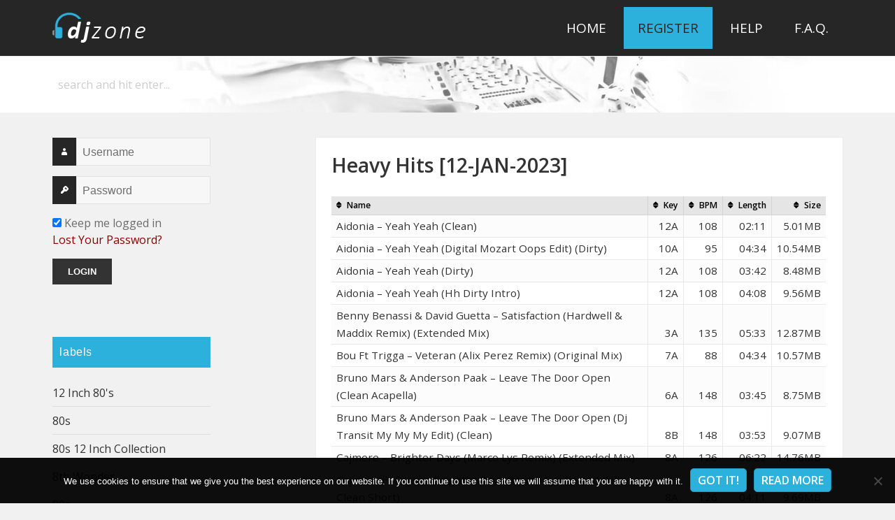

--- FILE ---
content_type: text/html; charset=UTF-8
request_url: https://www.djzone.me/heavy-hits-12-jan-2023/
body_size: 15160
content:
<!DOCTYPE html>

<html lang="en-US" class="no-js">
<head>
    <meta charset="UTF-8">
    <meta name="viewport" content="width=device-width">
    <link rel="profile" href="https://gmpg.org/xfn/11">
    <link rel="pingback" href="https://www.djzone.me/xmlrpc.php">
    <!--[if lt IE 9]>
    <script src="https://www.djzone.me/wp-content/themes/twentyfifteen/js/html5.js"></script>
    <![endif]-->
    <script>(function () {
            document.documentElement.className = 'js'
        })();</script>
	<script>
(function(html){html.className = html.className.replace(/\bno-js\b/,'js')})(document.documentElement);
//# sourceURL=twentyfifteen_javascript_detection
</script>
<title>Heavy Hits [12-JAN-2023] &#8211; DJZone</title>
<meta name='robots' content='max-image-preview:large' />
<link rel='dns-prefetch' href='//www.googletagmanager.com' />
<link rel='dns-prefetch' href='//maxcdn.bootstrapcdn.com' />
<link rel='dns-prefetch' href='//fonts.googleapis.com' />
<link rel="alternate" type="application/rss+xml" title="DJZone &raquo; Feed" href="https://www.djzone.me/feed/" />
<link rel="alternate" type="application/rss+xml" title="DJZone &raquo; Comments Feed" href="https://www.djzone.me/comments/feed/" />
<link rel="alternate" title="oEmbed (JSON)" type="application/json+oembed" href="https://www.djzone.me/wp-json/oembed/1.0/embed?url=https%3A%2F%2Fwww.djzone.me%2Fheavy-hits-12-jan-2023%2F" />
<link rel="alternate" title="oEmbed (XML)" type="text/xml+oembed" href="https://www.djzone.me/wp-json/oembed/1.0/embed?url=https%3A%2F%2Fwww.djzone.me%2Fheavy-hits-12-jan-2023%2F&#038;format=xml" />
<style id='wp-img-auto-sizes-contain-inline-css'>
img:is([sizes=auto i],[sizes^="auto," i]){contain-intrinsic-size:3000px 1500px}
/*# sourceURL=wp-img-auto-sizes-contain-inline-css */
</style>
<style id='wp-block-library-inline-css'>
:root{--wp-block-synced-color:#7a00df;--wp-block-synced-color--rgb:122,0,223;--wp-bound-block-color:var(--wp-block-synced-color);--wp-editor-canvas-background:#ddd;--wp-admin-theme-color:#007cba;--wp-admin-theme-color--rgb:0,124,186;--wp-admin-theme-color-darker-10:#006ba1;--wp-admin-theme-color-darker-10--rgb:0,107,160.5;--wp-admin-theme-color-darker-20:#005a87;--wp-admin-theme-color-darker-20--rgb:0,90,135;--wp-admin-border-width-focus:2px}@media (min-resolution:192dpi){:root{--wp-admin-border-width-focus:1.5px}}.wp-element-button{cursor:pointer}:root .has-very-light-gray-background-color{background-color:#eee}:root .has-very-dark-gray-background-color{background-color:#313131}:root .has-very-light-gray-color{color:#eee}:root .has-very-dark-gray-color{color:#313131}:root .has-vivid-green-cyan-to-vivid-cyan-blue-gradient-background{background:linear-gradient(135deg,#00d084,#0693e3)}:root .has-purple-crush-gradient-background{background:linear-gradient(135deg,#34e2e4,#4721fb 50%,#ab1dfe)}:root .has-hazy-dawn-gradient-background{background:linear-gradient(135deg,#faaca8,#dad0ec)}:root .has-subdued-olive-gradient-background{background:linear-gradient(135deg,#fafae1,#67a671)}:root .has-atomic-cream-gradient-background{background:linear-gradient(135deg,#fdd79a,#004a59)}:root .has-nightshade-gradient-background{background:linear-gradient(135deg,#330968,#31cdcf)}:root .has-midnight-gradient-background{background:linear-gradient(135deg,#020381,#2874fc)}:root{--wp--preset--font-size--normal:16px;--wp--preset--font-size--huge:42px}.has-regular-font-size{font-size:1em}.has-larger-font-size{font-size:2.625em}.has-normal-font-size{font-size:var(--wp--preset--font-size--normal)}.has-huge-font-size{font-size:var(--wp--preset--font-size--huge)}.has-text-align-center{text-align:center}.has-text-align-left{text-align:left}.has-text-align-right{text-align:right}.has-fit-text{white-space:nowrap!important}#end-resizable-editor-section{display:none}.aligncenter{clear:both}.items-justified-left{justify-content:flex-start}.items-justified-center{justify-content:center}.items-justified-right{justify-content:flex-end}.items-justified-space-between{justify-content:space-between}.screen-reader-text{border:0;clip-path:inset(50%);height:1px;margin:-1px;overflow:hidden;padding:0;position:absolute;width:1px;word-wrap:normal!important}.screen-reader-text:focus{background-color:#ddd;clip-path:none;color:#444;display:block;font-size:1em;height:auto;left:5px;line-height:normal;padding:15px 23px 14px;text-decoration:none;top:5px;width:auto;z-index:100000}html :where(.has-border-color){border-style:solid}html :where([style*=border-top-color]){border-top-style:solid}html :where([style*=border-right-color]){border-right-style:solid}html :where([style*=border-bottom-color]){border-bottom-style:solid}html :where([style*=border-left-color]){border-left-style:solid}html :where([style*=border-width]){border-style:solid}html :where([style*=border-top-width]){border-top-style:solid}html :where([style*=border-right-width]){border-right-style:solid}html :where([style*=border-bottom-width]){border-bottom-style:solid}html :where([style*=border-left-width]){border-left-style:solid}html :where(img[class*=wp-image-]){height:auto;max-width:100%}:where(figure){margin:0 0 1em}html :where(.is-position-sticky){--wp-admin--admin-bar--position-offset:var(--wp-admin--admin-bar--height,0px)}@media screen and (max-width:600px){html :where(.is-position-sticky){--wp-admin--admin-bar--position-offset:0px}}

/*# sourceURL=wp-block-library-inline-css */
</style><style id='global-styles-inline-css'>
:root{--wp--preset--aspect-ratio--square: 1;--wp--preset--aspect-ratio--4-3: 4/3;--wp--preset--aspect-ratio--3-4: 3/4;--wp--preset--aspect-ratio--3-2: 3/2;--wp--preset--aspect-ratio--2-3: 2/3;--wp--preset--aspect-ratio--16-9: 16/9;--wp--preset--aspect-ratio--9-16: 9/16;--wp--preset--color--black: #000000;--wp--preset--color--cyan-bluish-gray: #abb8c3;--wp--preset--color--white: #fff;--wp--preset--color--pale-pink: #f78da7;--wp--preset--color--vivid-red: #cf2e2e;--wp--preset--color--luminous-vivid-orange: #ff6900;--wp--preset--color--luminous-vivid-amber: #fcb900;--wp--preset--color--light-green-cyan: #7bdcb5;--wp--preset--color--vivid-green-cyan: #00d084;--wp--preset--color--pale-cyan-blue: #8ed1fc;--wp--preset--color--vivid-cyan-blue: #0693e3;--wp--preset--color--vivid-purple: #9b51e0;--wp--preset--color--dark-gray: #111;--wp--preset--color--light-gray: #f1f1f1;--wp--preset--color--yellow: #f4ca16;--wp--preset--color--dark-brown: #352712;--wp--preset--color--medium-pink: #e53b51;--wp--preset--color--light-pink: #ffe5d1;--wp--preset--color--dark-purple: #2e2256;--wp--preset--color--purple: #674970;--wp--preset--color--blue-gray: #22313f;--wp--preset--color--bright-blue: #55c3dc;--wp--preset--color--light-blue: #e9f2f9;--wp--preset--gradient--vivid-cyan-blue-to-vivid-purple: linear-gradient(135deg,rgb(6,147,227) 0%,rgb(155,81,224) 100%);--wp--preset--gradient--light-green-cyan-to-vivid-green-cyan: linear-gradient(135deg,rgb(122,220,180) 0%,rgb(0,208,130) 100%);--wp--preset--gradient--luminous-vivid-amber-to-luminous-vivid-orange: linear-gradient(135deg,rgb(252,185,0) 0%,rgb(255,105,0) 100%);--wp--preset--gradient--luminous-vivid-orange-to-vivid-red: linear-gradient(135deg,rgb(255,105,0) 0%,rgb(207,46,46) 100%);--wp--preset--gradient--very-light-gray-to-cyan-bluish-gray: linear-gradient(135deg,rgb(238,238,238) 0%,rgb(169,184,195) 100%);--wp--preset--gradient--cool-to-warm-spectrum: linear-gradient(135deg,rgb(74,234,220) 0%,rgb(151,120,209) 20%,rgb(207,42,186) 40%,rgb(238,44,130) 60%,rgb(251,105,98) 80%,rgb(254,248,76) 100%);--wp--preset--gradient--blush-light-purple: linear-gradient(135deg,rgb(255,206,236) 0%,rgb(152,150,240) 100%);--wp--preset--gradient--blush-bordeaux: linear-gradient(135deg,rgb(254,205,165) 0%,rgb(254,45,45) 50%,rgb(107,0,62) 100%);--wp--preset--gradient--luminous-dusk: linear-gradient(135deg,rgb(255,203,112) 0%,rgb(199,81,192) 50%,rgb(65,88,208) 100%);--wp--preset--gradient--pale-ocean: linear-gradient(135deg,rgb(255,245,203) 0%,rgb(182,227,212) 50%,rgb(51,167,181) 100%);--wp--preset--gradient--electric-grass: linear-gradient(135deg,rgb(202,248,128) 0%,rgb(113,206,126) 100%);--wp--preset--gradient--midnight: linear-gradient(135deg,rgb(2,3,129) 0%,rgb(40,116,252) 100%);--wp--preset--gradient--dark-gray-gradient-gradient: linear-gradient(90deg, rgba(17,17,17,1) 0%, rgba(42,42,42,1) 100%);--wp--preset--gradient--light-gray-gradient: linear-gradient(90deg, rgba(241,241,241,1) 0%, rgba(215,215,215,1) 100%);--wp--preset--gradient--white-gradient: linear-gradient(90deg, rgba(255,255,255,1) 0%, rgba(230,230,230,1) 100%);--wp--preset--gradient--yellow-gradient: linear-gradient(90deg, rgba(244,202,22,1) 0%, rgba(205,168,10,1) 100%);--wp--preset--gradient--dark-brown-gradient: linear-gradient(90deg, rgba(53,39,18,1) 0%, rgba(91,67,31,1) 100%);--wp--preset--gradient--medium-pink-gradient: linear-gradient(90deg, rgba(229,59,81,1) 0%, rgba(209,28,51,1) 100%);--wp--preset--gradient--light-pink-gradient: linear-gradient(90deg, rgba(255,229,209,1) 0%, rgba(255,200,158,1) 100%);--wp--preset--gradient--dark-purple-gradient: linear-gradient(90deg, rgba(46,34,86,1) 0%, rgba(66,48,123,1) 100%);--wp--preset--gradient--purple-gradient: linear-gradient(90deg, rgba(103,73,112,1) 0%, rgba(131,93,143,1) 100%);--wp--preset--gradient--blue-gray-gradient: linear-gradient(90deg, rgba(34,49,63,1) 0%, rgba(52,75,96,1) 100%);--wp--preset--gradient--bright-blue-gradient: linear-gradient(90deg, rgba(85,195,220,1) 0%, rgba(43,180,211,1) 100%);--wp--preset--gradient--light-blue-gradient: linear-gradient(90deg, rgba(233,242,249,1) 0%, rgba(193,218,238,1) 100%);--wp--preset--font-size--small: 13px;--wp--preset--font-size--medium: 20px;--wp--preset--font-size--large: 36px;--wp--preset--font-size--x-large: 42px;--wp--preset--spacing--20: 0.44rem;--wp--preset--spacing--30: 0.67rem;--wp--preset--spacing--40: 1rem;--wp--preset--spacing--50: 1.5rem;--wp--preset--spacing--60: 2.25rem;--wp--preset--spacing--70: 3.38rem;--wp--preset--spacing--80: 5.06rem;--wp--preset--shadow--natural: 6px 6px 9px rgba(0, 0, 0, 0.2);--wp--preset--shadow--deep: 12px 12px 50px rgba(0, 0, 0, 0.4);--wp--preset--shadow--sharp: 6px 6px 0px rgba(0, 0, 0, 0.2);--wp--preset--shadow--outlined: 6px 6px 0px -3px rgb(255, 255, 255), 6px 6px rgb(0, 0, 0);--wp--preset--shadow--crisp: 6px 6px 0px rgb(0, 0, 0);}:where(.is-layout-flex){gap: 0.5em;}:where(.is-layout-grid){gap: 0.5em;}body .is-layout-flex{display: flex;}.is-layout-flex{flex-wrap: wrap;align-items: center;}.is-layout-flex > :is(*, div){margin: 0;}body .is-layout-grid{display: grid;}.is-layout-grid > :is(*, div){margin: 0;}:where(.wp-block-columns.is-layout-flex){gap: 2em;}:where(.wp-block-columns.is-layout-grid){gap: 2em;}:where(.wp-block-post-template.is-layout-flex){gap: 1.25em;}:where(.wp-block-post-template.is-layout-grid){gap: 1.25em;}.has-black-color{color: var(--wp--preset--color--black) !important;}.has-cyan-bluish-gray-color{color: var(--wp--preset--color--cyan-bluish-gray) !important;}.has-white-color{color: var(--wp--preset--color--white) !important;}.has-pale-pink-color{color: var(--wp--preset--color--pale-pink) !important;}.has-vivid-red-color{color: var(--wp--preset--color--vivid-red) !important;}.has-luminous-vivid-orange-color{color: var(--wp--preset--color--luminous-vivid-orange) !important;}.has-luminous-vivid-amber-color{color: var(--wp--preset--color--luminous-vivid-amber) !important;}.has-light-green-cyan-color{color: var(--wp--preset--color--light-green-cyan) !important;}.has-vivid-green-cyan-color{color: var(--wp--preset--color--vivid-green-cyan) !important;}.has-pale-cyan-blue-color{color: var(--wp--preset--color--pale-cyan-blue) !important;}.has-vivid-cyan-blue-color{color: var(--wp--preset--color--vivid-cyan-blue) !important;}.has-vivid-purple-color{color: var(--wp--preset--color--vivid-purple) !important;}.has-black-background-color{background-color: var(--wp--preset--color--black) !important;}.has-cyan-bluish-gray-background-color{background-color: var(--wp--preset--color--cyan-bluish-gray) !important;}.has-white-background-color{background-color: var(--wp--preset--color--white) !important;}.has-pale-pink-background-color{background-color: var(--wp--preset--color--pale-pink) !important;}.has-vivid-red-background-color{background-color: var(--wp--preset--color--vivid-red) !important;}.has-luminous-vivid-orange-background-color{background-color: var(--wp--preset--color--luminous-vivid-orange) !important;}.has-luminous-vivid-amber-background-color{background-color: var(--wp--preset--color--luminous-vivid-amber) !important;}.has-light-green-cyan-background-color{background-color: var(--wp--preset--color--light-green-cyan) !important;}.has-vivid-green-cyan-background-color{background-color: var(--wp--preset--color--vivid-green-cyan) !important;}.has-pale-cyan-blue-background-color{background-color: var(--wp--preset--color--pale-cyan-blue) !important;}.has-vivid-cyan-blue-background-color{background-color: var(--wp--preset--color--vivid-cyan-blue) !important;}.has-vivid-purple-background-color{background-color: var(--wp--preset--color--vivid-purple) !important;}.has-black-border-color{border-color: var(--wp--preset--color--black) !important;}.has-cyan-bluish-gray-border-color{border-color: var(--wp--preset--color--cyan-bluish-gray) !important;}.has-white-border-color{border-color: var(--wp--preset--color--white) !important;}.has-pale-pink-border-color{border-color: var(--wp--preset--color--pale-pink) !important;}.has-vivid-red-border-color{border-color: var(--wp--preset--color--vivid-red) !important;}.has-luminous-vivid-orange-border-color{border-color: var(--wp--preset--color--luminous-vivid-orange) !important;}.has-luminous-vivid-amber-border-color{border-color: var(--wp--preset--color--luminous-vivid-amber) !important;}.has-light-green-cyan-border-color{border-color: var(--wp--preset--color--light-green-cyan) !important;}.has-vivid-green-cyan-border-color{border-color: var(--wp--preset--color--vivid-green-cyan) !important;}.has-pale-cyan-blue-border-color{border-color: var(--wp--preset--color--pale-cyan-blue) !important;}.has-vivid-cyan-blue-border-color{border-color: var(--wp--preset--color--vivid-cyan-blue) !important;}.has-vivid-purple-border-color{border-color: var(--wp--preset--color--vivid-purple) !important;}.has-vivid-cyan-blue-to-vivid-purple-gradient-background{background: var(--wp--preset--gradient--vivid-cyan-blue-to-vivid-purple) !important;}.has-light-green-cyan-to-vivid-green-cyan-gradient-background{background: var(--wp--preset--gradient--light-green-cyan-to-vivid-green-cyan) !important;}.has-luminous-vivid-amber-to-luminous-vivid-orange-gradient-background{background: var(--wp--preset--gradient--luminous-vivid-amber-to-luminous-vivid-orange) !important;}.has-luminous-vivid-orange-to-vivid-red-gradient-background{background: var(--wp--preset--gradient--luminous-vivid-orange-to-vivid-red) !important;}.has-very-light-gray-to-cyan-bluish-gray-gradient-background{background: var(--wp--preset--gradient--very-light-gray-to-cyan-bluish-gray) !important;}.has-cool-to-warm-spectrum-gradient-background{background: var(--wp--preset--gradient--cool-to-warm-spectrum) !important;}.has-blush-light-purple-gradient-background{background: var(--wp--preset--gradient--blush-light-purple) !important;}.has-blush-bordeaux-gradient-background{background: var(--wp--preset--gradient--blush-bordeaux) !important;}.has-luminous-dusk-gradient-background{background: var(--wp--preset--gradient--luminous-dusk) !important;}.has-pale-ocean-gradient-background{background: var(--wp--preset--gradient--pale-ocean) !important;}.has-electric-grass-gradient-background{background: var(--wp--preset--gradient--electric-grass) !important;}.has-midnight-gradient-background{background: var(--wp--preset--gradient--midnight) !important;}.has-small-font-size{font-size: var(--wp--preset--font-size--small) !important;}.has-medium-font-size{font-size: var(--wp--preset--font-size--medium) !important;}.has-large-font-size{font-size: var(--wp--preset--font-size--large) !important;}.has-x-large-font-size{font-size: var(--wp--preset--font-size--x-large) !important;}
/*# sourceURL=global-styles-inline-css */
</style>

<style id='classic-theme-styles-inline-css'>
/*! This file is auto-generated */
.wp-block-button__link{color:#fff;background-color:#32373c;border-radius:9999px;box-shadow:none;text-decoration:none;padding:calc(.667em + 2px) calc(1.333em + 2px);font-size:1.125em}.wp-block-file__button{background:#32373c;color:#fff;text-decoration:none}
/*# sourceURL=/wp-includes/css/classic-themes.min.css */
</style>
<link rel='stylesheet' id='contact-form-7-css' href='https://www.djzone.me/wp-content/plugins/contact-form-7/includes/css/styles.css?ver=6.1.4' media='all' />
<link rel='stylesheet' id='cookie-notice-front-css' href='https://www.djzone.me/wp-content/plugins/cookie-notice/css/front.min.css?ver=2.5.11' media='all' />
<link rel='stylesheet' id='parent-theme-css' href='https://www.djzone.me/wp-content/themes/twentyfifteen/style.css?ver=1764792872' media='all' />
<link rel='stylesheet' id='custom-css' href='//maxcdn.bootstrapcdn.com/font-awesome/4.3.0/css/font-awesome.min.css?ver=6.9' media='all' />
<link rel='stylesheet' id='wpb-google-fonts-css' href="https://fonts.googleapis.com/css?family=Open+Sans%3A400%2C400italic%2C600%2C300&#038;ver=6.9" media='all' />
<link rel='stylesheet' id='genericons-css' href='https://www.djzone.me/wp-content/themes/twentyfifteen/genericons/genericons.css?ver=20251101' media='all' />
<link rel='stylesheet' id='twentyfifteen-style-css' href='https://www.djzone.me/wp-content/themes/twentyfifteen-child/style.css?ver=20251202' media='all' />
<link rel='stylesheet' id='twentyfifteen-block-style-css' href='https://www.djzone.me/wp-content/themes/twentyfifteen/css/blocks.css?ver=20240715' media='all' />
<link rel='stylesheet' id='theme-css' href='https://www.djzone.me/wp-content/themes/twentyfifteen-child/css/main.css?ver=1749200393' media='all' />
<link rel="EditURI" type="application/rsd+xml" title="RSD" href="https://www.djzone.me/xmlrpc.php?rsd" />

<link rel="canonical" href="https://www.djzone.me/heavy-hits-12-jan-2023/" />
<link rel='shortlink' href='https://www.djzone.me/?p=85992' />
<meta name="generator" content="Site Kit by Google 1.168.0" /><script src="https://www.djzone.me/wp-includes/js/jquery/jquery.min.js?ver=3.7.1" id="jquery-core-js"></script>
<script src="https://www.djzone.me/wp-includes/js/jquery/jquery-migrate.min.js?ver=3.4.1" id="jquery-migrate-js"></script>
    <script>
        jQuery(document).ready(function ($) {

            $('#sub-login').insertAfter('.loginlink a');
            $(".loginlink").toggle(function () {
                $("#sub-login").show();
            }, function () {
                $("#sub-login").hide();
            });
            $("#sub-login").click(function (e) {
                e.stopPropagation();
            });

        });
    </script>
	</head>
<body class="wp-singular post-template-default single single-post postid-85992 single-format-standard wp-embed-responsive wp-theme-twentyfifteen wp-child-theme-twentyfifteen-child cookies-not-set">
<!-- Main menu -->
<div class="top-header site_header">
    <div class="site">
        <div class="sidebar site_logo">
            <div class="widget">
				                    <a href="https://www.djzone.me/" rel="home"><p
                                class="site-title">DJZone</p></a>
				                    <p class="site-description hideme">Deejay&#039;s home</p>
				            </div>
        </div>
        <div class="site-content site_menu">
			                <nav id="site-navigation" class="main-navigationS" role="navigation">
					<div class="menu-guests-container"><ul id="menu-guests" class="nav-menu"><li id="menu-item-28" class="menu-item menu-item-type-custom menu-item-object-custom menu-item-28"><a href="/">Home</a></li>
<li id="menu-item-21" class="signuplink menu-item menu-item-type-custom menu-item-object-custom menu-item-21"><a href="/wp-login.php?action=register">Register</a></li>
<li id="menu-item-35" class="menu-item menu-item-type-post_type menu-item-object-page menu-item-35"><a href="https://www.djzone.me/contacts/">Help</a></li>
<li id="menu-item-64" class="menu-item menu-item-type-post_type menu-item-object-page menu-item-64"><a href="https://www.djzone.me/f-a-q/">F.A.Q.</a></li>
</ul></div>                </nav><!-- menus -->
			        </div>
    </div>
</div>

<div class="bottom-header">
    <div class="site">
        <div class="sidebar">
            <form class="widget" method="get" id="searchform" action="https://www.djzone.me/">
                <input class="searchform" type="text" name="s" id="s" value="Search and hit enter..."
                       onfocus="if(this.value==this.defaultValue)this.value='';"
                       onblur="if(this.value=='')this.value=this.defaultValue;"/>
            </form>
        </div>
    </div>
</div>

<div id="primary" class="content-area">

    <div id="page" class="hfeed site">
        <a class="skip-link screen-reader-text" href="#content">Skip to content</a>
        <div id="sidebars" class="sidebar">
            <header id="masthead" class="site-header" role="banner">
                <div class="site-branding">
                    <button class="secondary-toggle">Menu and widgets</button>
                </div><!-- .site-branding -->
            </header><!-- .site-header -->

			    <div id="secondary" class="secondary">

		
		            <div id="widget-area" class="widget-area" role="complementary">
				<form action="" method="post" class="widget side-login">
    <div class="login-form">
        <label for="log"><span class="genericon genericon-user"></span></label>
        <input name="log" type="text" placeholder="Username" required>
    </div>

    <div class="login-form">
        <label for="pwd"><span class="genericon genericon-key"></span></label>
        <input name="pwd" type="password" placeholder="Password" required>
    </div>

    <div class="login-form">
        <input id="rememberme" type="checkbox" value="forever" name="rememberme" checked> Keep me logged in <br>
        <a class="red" href="https://www.djzone.me/wp-login.php?action=lostpassword" title="Lost Password">Lost Your Password?</a>
    </div>

    <div>
        <input type="submit" value="Login">
        <input type="hidden" name="action" value="my_login_action">
    </div>
</form><aside id="customcategories-2" class="widget widget_categories"><h2 class="widget-title">labels</h2><ul><li class='cat-item' ><a href='https://www.djzone.me/category/12-inch-80s/'>12 Inch 80's</a><li class='cat-item' ><a href='https://www.djzone.me/category/80s/'>80s</a><li class='cat-item' ><a href='https://www.djzone.me/category/80s-12-inch-collection/'>80s 12 Inch Collection</a><li class='cat-item' ><a href='https://www.djzone.me/category/8th-wonder/'>8th Wonder</a><li class='cat-item' ><a href='https://www.djzone.me/category/90s/'>90s</a><li class='cat-item' ><a href='https://www.djzone.me/category/914-hit-squad/'>914 Hit Squad</a><li class='cat-item' ><a href='https://www.djzone.me/category/9inch/'>9inch</a><li class='cat-item' ><a href='https://www.djzone.me/category/ace-remix-service-collection/'>Ace Remix</a><li class='cat-item' ><a href='https://www.djzone.me/category/all-in-one-partybreaks-and-remixes/'>All In One Partybreaks And Remixes</a><li class='cat-item' ><a href='https://www.djzone.me/category/alternative-mix-essential/'>Alternative Mix</a><li class='cat-item' ><a href='https://www.djzone.me/category/alternative-mix-series/'>Alternative Mix Series</a><li class='cat-item' ><a href='https://www.djzone.me/category/alternative-times/'>Alternative Times</a><li class='cat-item' ><a href='https://www.djzone.me/category/crooklyn-clan-anthem-kingz-collection/'>Anthem Kingz</a><li class='cat-item' ><a href='https://www.djzone.me/category/art-of-mix/'>Art Of Mix</a><li class='cat-item' ><a href='https://www.djzone.me/category/bad-boy-crew-blends-remixes/'>Bad Boy Crew Blends</a><li class='cat-item' ><a href='https://www.djzone.me/category/bar-bangerz/'>Bar Bangerz</a><li class='cat-item' ><a href='https://www.djzone.me/category/barbangerz/'>BarBangerz</a><li class='cat-item' ><a href='https://www.djzone.me/category/beat-snatchers/'>Beat Snatchers</a><li class='cat-item' ><a href='https://www.djzone.me/category/beatfreakz/'>Beatfreakz</a><li class='cat-item' ><a href='https://www.djzone.me/category/beatjunkies/'>Beatjunkies</a><li class='cat-item' ><a href='https://www.djzone.me/category/beatport/'>Beatport</a><li class='cat-item' ><a href='https://www.djzone.me/category/beezo-beehive/'>Beezo Beehive</a><li class='cat-item' ><a href='https://www.djzone.me/category/best-boogie-funk/'>Best Boogie Funk</a><li class='cat-item' ><a href='https://www.djzone.me/category/biggest-disco-world/'>Biggest Disco World</a><li class='cat-item' ><a href='https://www.djzone.me/category/black/'>Black</a><li class='cat-item' ><a href='https://www.djzone.me/category/black-jam/'>Black Jam</a><li class='cat-item' style='display: none'><a href='https://www.djzone.me/category/black-mulchen-remix/'>Black Mulchen Remix</a><li class='cat-item' ><a href='https://www.djzone.me/category/blackline-bootie-pimps/'>Blackline Bootie Pimps</a><li class='cat-item' ><a href='https://www.djzone.me/category/bootleg/'>Bootleg</a><li class='cat-item' ><a href='https://www.djzone.me/category/bpm/'>bpm</a><li class='cat-item' ><a href='https://www.djzone.me/category/bpm-supreme/'>Bpm Supreme</a><li class='cat-item' ><a href='https://www.djzone.me/category/break-r-us/'>Break R Us</a><li class='cat-item' ><a href='https://www.djzone.me/category/buko-ape-blends/'>Buko Ape Blends</a><li class='cat-item' ><a href='https://www.djzone.me/category/carrymix/'>Carrymix</a><li class='cat-item' style='display: none'><a href='https://www.djzone.me/category/carrymix-bedrock-series/'>Carrymix Bedrock Series</a><li class='cat-item' style='display: none'><a href='https://www.djzone.me/category/cflo-edit/'>Cflo Edit</a><li class='cat-item' ><a href='https://www.djzone.me/category/chicken-scratch/'>Chicken Scratch</a><li class='cat-item' style='display: none'><a href='https://www.djzone.me/category/chickens-club/'>Chickens Club</a><li class='cat-item' ><a href='https://www.djzone.me/category/christmas/'>Christmas</a><li class='cat-item' ><a href='https://www.djzone.me/category/chuck-d-mark-e/'>Chuck D &amp; Mark-E</a><li class='cat-item' ><a href='https://www.djzone.me/category/cicana/'>Cicana</a><li class='cat-item' ><a href='https://www.djzone.me/category/cjfox/'>Cjfox!</a><li class='cat-item' ><a href='https://www.djzone.me/category/classic-party-rockers/'>Classic Party Rockers</a><li class='cat-item' ><a href='https://www.djzone.me/category/classixx-mixx/'>Classixx Mixx</a><li class='cat-item' ><a href='https://www.djzone.me/category/club/'>Club</a><li class='cat-item' ><a href='https://www.djzone.me/category/club-killers/'>Club Killers</a><li class='cat-item' ><a href='https://www.djzone.me/category/club-killers-package/'>Club Killers Package</a><li class='cat-item' ><a href='https://www.djzone.me/category/commercial/'>Commercial</a><li class='cat-item' ><a href='https://www.djzone.me/category/country/'>Country</a><li class='cat-item' ><a href='https://www.djzone.me/category/country-rhythm/'>Country Rhythm</a><li class='cat-item' ><a href='https://www.djzone.me/category/crack-4-djs/'>Crack 4 DJs</a><li class='cat-item' ><a href='https://www.djzone.me/category/crate-diggaz/'>Crate Diggaz</a><li class='cat-item' ><a href='https://www.djzone.me/category/crate-gang/'>Crate Gang</a><li class='cat-item' style='display: none'><a href='https://www.djzone.me/category/cristhian-gazu-compiled/'>Cristhian Gazu Compiled</a><li class='cat-item' ><a href='https://www.djzone.me/category/crooklyn-clan/'>Crooklyn Clan</a><li class='cat-item' ><a href='https://www.djzone.me/category/da-throw-backs/'>Da Throw Backs</a><li class='cat-item' ><a href='https://www.djzone.me/category/dacnce-classics-collection/'>Dacnce Classics</a><li class='cat-item' ><a href='https://www.djzone.me/category/dance/'>Dance</a><li class='cat-item' ><a href='https://www.djzone.me/category/dance-classics/'>Dance Classics</a><li class='cat-item' ><a href='https://www.djzone.me/category/denoizer-traxx/'>Denoizer Traxx</a><li class='cat-item' ><a href='https://www.djzone.me/category/disc/'>Disc !</a><li class='cat-item' style='display: none'><a href='https://www.djzone.me/category/disconet/'>Disconet</a><li class='cat-item' ><a href='https://www.djzone.me/category/discotech/'>Discotech</a><li class='cat-item' ><a href='https://www.djzone.me/category/discotech-exclusive-vault-mp3-collection/'>DiscoTech</a><li class='cat-item' style='display: none'><a href='https://www.djzone.me/category/dj-absinth/'>DJ Absinth</a><li class='cat-item' ><a href='https://www.djzone.me/category/dj-allan/'>DJ Allan</a><li class='cat-item' style='display: none'><a href='https://www.djzone.me/category/dj-ari-remix/'>Dj Ari Remix</a><li class='cat-item' ><a href='https://www.djzone.me/category/dj-blade-remix/'>Dj Blade Remix</a><li class='cat-item' ><a href='https://www.djzone.me/category/dj-city/'>DJ City</a><li class='cat-item' ><a href='https://www.djzone.me/category/dj-city-issues/'>DJ City Issues</a><li class='cat-item' ><a href='https://www.djzone.me/category/dj-city-package/'>Dj City Package</a><li class='cat-item' ><a href='https://www.djzone.me/category/dj-city-uk/'>Dj City Uk</a><li class='cat-item' ><a href='https://www.djzone.me/category/dj-club-tools/'>Dj Club Tools</a><li class='cat-item' ><a href='https://www.djzone.me/category/dj-cosmo/'>Dj Cosmo</a><li class='cat-item' ><a href='https://www.djzone.me/category/dj-daff-remix/'>Dj Daff Remix</a><li class='cat-item' ><a href='https://www.djzone.me/category/dj-danger-remix/'>Dj Danger Remix</a><li class='cat-item' style='display: none'><a href='https://www.djzone.me/category/dj-darwin-remix/'>Dj Darwin Remix</a><li class='cat-item' ><a href='https://www.djzone.me/category/dj-delirious/'>DJ Delirious</a><li class='cat-item' ><a href='https://www.djzone.me/category/dj-deville-exclusive-vault-mp3-collection/'>DJ Deville</a><li class='cat-item' ><a href='https://www.djzone.me/category/dj-drojan-remix/'>Dj Drojan Remix</a><li class='cat-item' style='display: none'><a href='https://www.djzone.me/category/dj-felipe-jara-edit/'>Dj Felipe Jara Edit</a><li class='cat-item' ><a href='https://www.djzone.me/category/dj-graff/'>DJ Graff</a><li class='cat-item' ><a href='https://www.djzone.me/category/dj-gtox-remix/'>Dj Gtox Remix</a><li class='cat-item' ><a href='https://www.djzone.me/category/dj-hope-remix/'>Dj Hope Remix</a><li class='cat-item' ><a href='https://www.djzone.me/category/dj-jarol-remix/'>Dj Jarol Remix</a><li class='cat-item' ><a href='https://www.djzone.me/category/dj-jeff/'>DJ Jeff</a><li class='cat-item' style='display: none'><a href='https://www.djzone.me/category/dj-maxo-remix/'>Dj Maxo Remix</a><li class='cat-item' ><a href='https://www.djzone.me/category/dj-meyker/'>Dj Meyker</a><li class='cat-item' ><a href='https://www.djzone.me/category/dj-mon-old-school-shortcutz/'>DJ Mon</a><li class='cat-item' ><a href='https://www.djzone.me/category/dj-perreo-remix/'>Dj Perreo Remix</a><li class='cat-item' ><a href='https://www.djzone.me/category/dj-promotion/'>DJ Promotion</a><li class='cat-item' ><a href='https://www.djzone.me/category/dj-remix/'>Dj Remix</a><li class='cat-item' style='display: none'><a href='https://www.djzone.me/category/dj-rukus/'>DJ Rukus</a><li class='cat-item' ><a href='https://www.djzone.me/category/dj-rukus-remix/'>Dj Rukus Remix</a><li class='cat-item' ><a href='https://www.djzone.me/category/dj-rukus-throwback/'>Dj Rukus Throwback</a><li class='cat-item' ><a href='https://www.djzone.me/category/dj-slick/'>Dj Slick</a><li class='cat-item' ><a href='https://www.djzone.me/category/dj-slick-extended-mixes/'>Dj Slick Extended Mixes</a><li class='cat-item' style='display: none'><a href='https://www.djzone.me/category/dj-steve/'>Dj Steve</a><li class='cat-item' ><a href='https://www.djzone.me/category/dj-toto-remix/'>Dj Toto Remix</a><li class='cat-item' style='display: none'><a href='https://www.djzone.me/category/dj-trake-edit/'>Dj Trake Edit</a><li class='cat-item' ><a href='https://www.djzone.me/category/dj-trake-remix/'>Dj Trake Remix</a><li class='cat-item' style='display: none'><a href='https://www.djzone.me/category/dj-xtroyer-remix/'>Dj Xtroyer Remix</a><li class='cat-item' ><a href='https://www.djzone.me/category/dj-yan/'>Dj Yan</a><li class='cat-item' ><a href='https://www.djzone.me/category/dj-yan-remix/'>Dj Yan Remix</a><li class='cat-item' ><a href='https://www.djzone.me/category/djc/'>DJC</a><li class='cat-item' ><a href='https://www.djzone.me/category/djdannyfull/'>Djdannyfull</a><li class='cat-item' ><a href='https://www.djzone.me/category/djdannyfull-remix/'>Djdannyfull Remix</a><li class='cat-item' style='display: none'><a href='https://www.djzone.me/category/djs-from-mars/'>Djs From Mars</a><li class='cat-item' ><a href='https://www.djzone.me/category/djs-moombahton/'>Djs Moombahton</a><li class='cat-item' ><a href='https://www.djzone.me/category/dmc/'>DMC</a><li class='cat-item' ><a href='https://www.djzone.me/category/dmc-commercial-collection/'>DMC Commercial</a><li class='cat-item' ><a href='https://www.djzone.me/category/dmc-others/'>DMC Others</a><li class='cat-item' ><a href='https://www.djzone.me/category/dmp/'>DMP</a><li class='cat-item' ><a href='https://www.djzone.me/category/dms/'>DMS</a><li class='cat-item' ><a href='https://www.djzone.me/category/dms-package/'>Dms Package</a><li class='cat-item' style='display: none'><a href='https://www.djzone.me/category/dont-crush/'>Don't Crush</a><li class='cat-item' ><a href='https://www.djzone.me/category/dub/'>Dub</a><li class='cat-item' ><a href='https://www.djzone.me/category/dvj-jarol-audio/'>Dvj Jarol Audio</a><li class='cat-item' style='display: none'><a href='https://www.djzone.me/category/dvj-jarol-edit/'>Dvj Jarol Edit</a><li class='cat-item' ><a href='https://www.djzone.me/category/edm-traxx/'>EDM Traxx</a><li class='cat-item' ><a href='https://www.djzone.me/category/eduardo-diaz-remix/'>Eduardo Diaz Remix</a><li class='cat-item' ><a href='https://www.djzone.me/category/euro-crew-remix/'>Euro Crew Remix</a><li class='cat-item' ><a href='https://www.djzone.me/category/europa-remix/'>Europa Remix</a><li class='cat-item' ><a href='https://www.djzone.me/category/exclusive-grooves/'>Exclusive Grooves</a><li class='cat-item' ><a href='https://www.djzone.me/category/extended/'>Extended</a><li class='cat-item' ><a href='https://www.djzone.me/category/extreme-remixes/'>Extreme Remixes</a><li class='cat-item' ><a href='https://www.djzone.me/category/f-mix-extended/'>F-Mix Extended</a><li class='cat-item' ><a href='https://www.djzone.me/category/fat-wax/'>Fat Wax</a><li class='cat-item' ><a href='https://www.djzone.me/category/fiesta-traxx-collection/'>Fiesta Traxx Collection</a><li class='cat-item' ><a href='https://www.djzone.me/category/fillin-tha-gap-vault-collection/'>Fillin' Tha Gap</a><li class='cat-item' ><a href='https://www.djzone.me/category/flip-mix-the-return/'>Flip Mix The Return</a><li class='cat-item' ><a href='https://www.djzone.me/category/free-zone/'>Free Zone</a><li class='cat-item' ><a href='https://www.djzone.me/category/freestyle-greatest-beats-the-complete-collection/'>Freestyle Greatest Beats</a><li class='cat-item' ><a href='https://www.djzone.me/category/frp/'>Frp</a><li class='cat-item' ><a href='https://www.djzone.me/category/full-tilt-remix/'>Full Tilt Remix</a><li class='cat-item' ><a href='https://www.djzone.me/category/funkymix/'>Funkymix</a><li class='cat-item' ><a href='https://www.djzone.me/category/future-heat/'>Future Heat</a><li class='cat-item' ><a href='https://www.djzone.me/category/future-heat-vault/'>Future Heat Vault</a><li class='cat-item' ><a href='https://www.djzone.me/category/future-mix/'>Future Mix</a><li class='cat-item' ><a href='https://www.djzone.me/category/ghetto-remix/'>Ghetto Remix</a><li class='cat-item' style='display: none'><a href='https://www.djzone.me/category/grand/'>Grand</a><li class='cat-item' ><a href='https://www.djzone.me/category/grand-12-inches/'>Grand 12-Inches</a><li class='cat-item' style='display: none'><a href='https://www.djzone.me/category/hanz-witker/'>Hanz Witker</a><li class='cat-item' style='display: none'><a href='https://www.djzone.me/category/heavy-edits/'>Heavy Edits</a><li class='cat-item' ><a href='https://www.djzone.me/category/heavy-hits/'>Heavy Hits</a><li class='cat-item' ><a href='https://www.djzone.me/category/hmc/'>Hmc</a><li class='cat-item' ><a href='https://www.djzone.me/category/hot-dirty/'>Hot &amp; Dirty</a><li class='cat-item' ><a href='https://www.djzone.me/category/hot-dirty-vault/'>Hot &amp; Dirty Vault</a><li class='cat-item' ><a href='https://www.djzone.me/category/hot-classix-vault/'>Hot Classix Vault</a><li class='cat-item' ><a href='https://www.djzone.me/category/hot-mixes-4-yah/'>Hot Mixes 4 Yah!</a><li class='cat-item' ><a href='https://www.djzone.me/category/hot-tracks/'>Hot Tracks</a><li class='cat-item' ><a href='https://www.djzone.me/category/hype-jams-mega/'>Hype Jams Mega</a><li class='cat-item' ><a href='https://www.djzone.me/category/hyperz/'>Hyperz</a><li class='cat-item' ><a href='https://www.djzone.me/category/i-love-disco-diamonds/'>I Love Disco Diamonds</a><li class='cat-item' ><a href='https://www.djzone.me/category/i12inch/'>i12inch</a><li class='cat-item' style='display: none'><a href='https://www.djzone.me/category/intros/'>Intros</a><li class='cat-item' style='display: none'><a href='https://www.djzone.me/category/jonex-edits/'>Jonex Edits</a><li class='cat-item' style='display: none'><a href='https://www.djzone.me/category/kadeejay-remix/'>Kadeejay Remix</a><li class='cat-item' ><a href='https://www.djzone.me/category/la-esencia-del-remix/'>La Esencia Del Remix</a><li class='cat-item' ><a href='https://www.djzone.me/category/la-esencia-del-remix-n/'>La Esencia Del Remix N</a><li class='cat-item' ><a href='https://www.djzone.me/category/late-night-record-pool/'>Late Night Record Pool</a><li class='cat-item' ><a href='https://www.djzone.me/category/latin/'>Latin</a><li class='cat-item' ><a href='https://www.djzone.me/category/latin-remix-kings/'>Latin Remix Kings</a><li class='cat-item' ><a href='https://www.djzone.me/category/lethal-weapon/'>Lethal Weapon</a><li class='cat-item' ><a href='https://www.djzone.me/category/lmp/'>LMP</a><li class='cat-item' ><a href='https://www.djzone.me/category/marinx-x/'>Marinx X</a><li class='cat-item' ><a href='https://www.djzone.me/category/mash-up/'>Mash Up</a><li class='cat-item' ><a href='https://www.djzone.me/category/mashup/'>Mashup</a><li class='cat-item' ><a href='https://www.djzone.me/category/mass-pool/'>Mass Pool</a><li class='cat-item' ><a href='https://www.djzone.me/category/mastermix/'>Mastermix</a><li class='cat-item' ><a href='https://www.djzone.me/category/mega-kutz/'>Mega Kutz</a><li class='cat-item' ><a href='https://www.djzone.me/category/mega-vibe-basic-series/'>Mega Vibe Basic Series</a><li class='cat-item' ><a href='https://www.djzone.me/category/mega-vibe-remixes-series/'>Mega Vibe Remixes Series</a><li class='cat-item' ><a href='https://www.djzone.me/category/megatraxx-remixes/'>Megatraxx Remixes</a><li class='cat-item' ><a href='https://www.djzone.me/category/method-mix/'>Method Mix</a><li class='cat-item' ><a href='https://www.djzone.me/category/mix-factor/'>Mix Factor</a><li class='cat-item' ><a href='https://www.djzone.me/category/mixaloop-acapella-loop/'>Mixaloop Acapella Loop</a><li class='cat-item' ><a href='https://www.djzone.me/category/mixmeister-dj/'>Mixmeister Dj</a><li class='cat-item' ><a href='https://www.djzone.me/category/mixshow-ingredients/'>Mixshow Ingredients</a><li class='cat-item' ><a href='https://www.djzone.me/category/mixshow-tools/'>Mixshow Tools</a><li class='cat-item' ><a href='https://www.djzone.me/category/mixshowtools/'>MixshowTools</a><li class='cat-item' ><a href='https://www.djzone.me/category/mixx-it/'>Mixx It</a><li class='cat-item' ><a href='https://www.djzone.me/category/mtv-mash/'>MTV Mash</a><li class='cat-item' ><a href='https://www.djzone.me/category/mundy-forever/'>Mundy Forever</a><li class='cat-item' ><a href='https://www.djzone.me/category/mymp3pool/'>MyMp3Pool</a><li class='cat-item' style='display: none'><a href='https://www.djzone.me/category/name/'>name</a><li class='cat-item' ><a href='https://www.djzone.me/category/neo/'>Neo</a><li class='cat-item' ><a href='https://www.djzone.me/category/oldies/'>Oldies</a><li class='cat-item' ><a href='https://www.djzone.me/category/other/'>Other</a><li class='cat-item' ><a href='https://www.djzone.me/category/ozzmixx/'>OzzMixx</a><li class='cat-item' ><a href='https://www.djzone.me/category/party-bangaz/'>Party Bangaz</a><li class='cat-item' ><a href='https://www.djzone.me/category/party-jointz/'>Party Jointz</a><li class='cat-item' ><a href='https://www.djzone.me/category/partybreaks-and-remixes/'>Partybreaks And Remixes</a><li class='cat-item' ><a href='https://www.djzone.me/category/platinum-series/'>Platinum Series</a><li class='cat-item' ><a href='https://www.djzone.me/category/plr/'>PLR</a><li class='cat-item' ><a href='https://www.djzone.me/category/pop/'>Pop</a><li class='cat-item' style='display: none'><a href='https://www.djzone.me/category/prl/'>PRL</a><li class='cat-item' ><a href='https://www.djzone.me/category/pro-latin-remix/'>Pro Latin Remix</a><li class='cat-item' ><a href='https://www.djzone.me/category/prolatinremix/'>Prolatinremix</a><li class='cat-item' ><a href='https://www.djzone.me/category/promix-dance/'>Promix Dance</a><li class='cat-item' ><a href='https://www.djzone.me/category/promix-dance-issues/'>Promix Dance Issues</a><li class='cat-item' ><a href='https://www.djzone.me/category/promix-street/'>Promix Street</a><li class='cat-item' ><a href='https://www.djzone.me/category/promo-only/'>Promo Only</a><li class='cat-item' ><a href='https://www.djzone.me/category/r-e-e-o-mix/'>R.E.E.O Mix</a><li class='cat-item' ><a href='https://www.djzone.me/category/radio/'>Radio</a><li class='cat-item' ><a href='https://www.djzone.me/category/re-edits/'>Re-Edits</a><li class='cat-item' ><a href='https://www.djzone.me/category/redrums/'>Redrums</a><li class='cat-item' ><a href='https://www.djzone.me/category/reeo-mix/'>REEO Mix</a><li class='cat-item' ><a href='https://www.djzone.me/category/reggae/'>Reggae</a><li class='cat-item' ><a href='https://www.djzone.me/category/remix-central/'>Remix Central</a><li class='cat-item' ><a href='https://www.djzone.me/category/remix-planet/'>Remix Planet</a><li class='cat-item' ><a href='https://www.djzone.me/category/remixes/'>Remixes</a><li class='cat-item' ><a href='https://www.djzone.me/category/retrotracks/'>Retrotracks</a><li class='cat-item' style='display: none'><a href='https://www.djzone.me/category/rhatedh/'>RhatedH</a><li class='cat-item' style='display: none'><a href='https://www.djzone.me/category/rhythm-beatz/'>Rhythm Beatz</a><li class='cat-item' style='display: none'><a href='https://www.djzone.me/category/rock-bangaz/'>Rock Bangaz</a><li class='cat-item' style='display: none'><a href='https://www.djzone.me/category/serious-beats/'>Serious Beats</a><li class='cat-item' style='display: none'><a href='https://www.djzone.me/category/show-enhancer/'>Show Enhancer</a><li class='cat-item' ><a href='https://www.djzone.me/category/snip-hitz/'>Snip Hitz</a><li class='cat-item' ><a href='https://www.djzone.me/category/soundz-for-the-people/'>Soundz For The People</a><li class='cat-item' ><a href='https://www.djzone.me/category/street-club-hitz/'>Street Club Hitz</a><li class='cat-item' ><a href='https://www.djzone.me/category/street-mixx-deejays/'>Street Mixx Deejays</a><li class='cat-item' ><a href='https://www.djzone.me/category/street-tracks/'>Street Tracks</a><li class='cat-item' ><a href='https://www.djzone.me/category/top-secret/'>Top Secret</a><li class='cat-item' ><a href='https://www.djzone.me/category/track/'>Track</a><li class='cat-item' ><a href='https://www.djzone.me/category/trackpack-for-djs/'>TrackPack For DJs</a><li class='cat-item' ><a href='https://www.djzone.me/category/trakkaddixx/'>TrakkAddixx</a><li class='cat-item' ><a href='https://www.djzone.me/category/transition/'>Transition</a><li class='cat-item' ><a href='https://www.djzone.me/category/transitions/'>Transitions</a><li class='cat-item' ><a href='https://www.djzone.me/category/turbo-rock-n-beat/'>Turbo Rock 'N' Beat</a><li class='cat-item' style='display: none'><a href='https://www.djzone.me/category/udj/'>UDJ</a><li class='cat-item' style='display: none'><a href='https://www.djzone.me/category/ultimix/'>Ultimix</a><li class='cat-item' ><a href='https://www.djzone.me/category/ultratraxx/'>UltraTraxx</a><li class='cat-item' ><a href='https://www.djzone.me/category/urban-beats-series/'>Urban Beats Series</a><li class='cat-item' ><a href='https://www.djzone.me/category/urban-ragga/'>Urban Ragga</a><li class='cat-item' ><a href='https://www.djzone.me/category/videos/'>Videos</a><li class='cat-item' ><a href='https://www.djzone.me/category/vip-latin-remixes/'>Vip Latin Remixes</a><li class='cat-item' style='display: none'><a href='https://www.djzone.me/category/wickedmix/'>WickedMix</a><li class='cat-item' ><a href='https://www.djzone.me/category/wrexxshop-remixes/'>Wrexxshop Remixes</a><li class='cat-item' ><a href='https://www.djzone.me/category/x-mix/'>X-Mix</a><li class='cat-item' ><a href='https://www.djzone.me/category/x-mix-dance/'>X-Mix Dance</a><li class='cat-item' ><a href='https://www.djzone.me/category/x-mix-urban/'>X-Mix Urban</a></ul></aside><aside id="calendar-2" class="widget widget_calendar"><h2 class="widget-title">Daily Updates</h2><div id="calendar_wrap" class="calendar_wrap"><table id="wp-calendar" class="wp-calendar-table">
	<caption>January 2026</caption>
	<thead>
	<tr>
		<th scope="col" aria-label="Monday">M</th>
		<th scope="col" aria-label="Tuesday">T</th>
		<th scope="col" aria-label="Wednesday">W</th>
		<th scope="col" aria-label="Thursday">T</th>
		<th scope="col" aria-label="Friday">F</th>
		<th scope="col" aria-label="Saturday">S</th>
		<th scope="col" aria-label="Sunday">S</th>
	</tr>
	</thead>
	<tbody>
	<tr>
		<td colspan="3" class="pad">&nbsp;</td><td><a href="https://www.djzone.me/2026/01/01/" aria-label="Posts published on January 1, 2026">1</a></td><td><a href="https://www.djzone.me/2026/01/02/" aria-label="Posts published on January 2, 2026">2</a></td><td><a href="https://www.djzone.me/2026/01/03/" aria-label="Posts published on January 3, 2026">3</a></td><td><a href="https://www.djzone.me/2026/01/04/" aria-label="Posts published on January 4, 2026">4</a></td>
	</tr>
	<tr>
		<td><a href="https://www.djzone.me/2026/01/05/" aria-label="Posts published on January 5, 2026">5</a></td><td><a href="https://www.djzone.me/2026/01/06/" aria-label="Posts published on January 6, 2026">6</a></td><td><a href="https://www.djzone.me/2026/01/07/" aria-label="Posts published on January 7, 2026">7</a></td><td><a href="https://www.djzone.me/2026/01/08/" aria-label="Posts published on January 8, 2026">8</a></td><td><a href="https://www.djzone.me/2026/01/09/" aria-label="Posts published on January 9, 2026">9</a></td><td><a href="https://www.djzone.me/2026/01/10/" aria-label="Posts published on January 10, 2026">10</a></td><td><a href="https://www.djzone.me/2026/01/11/" aria-label="Posts published on January 11, 2026">11</a></td>
	</tr>
	<tr>
		<td><a href="https://www.djzone.me/2026/01/12/" aria-label="Posts published on January 12, 2026">12</a></td><td><a href="https://www.djzone.me/2026/01/13/" aria-label="Posts published on January 13, 2026">13</a></td><td id="today"><a href="https://www.djzone.me/2026/01/14/" aria-label="Posts published on January 14, 2026">14</a></td><td>15</td><td>16</td><td>17</td><td>18</td>
	</tr>
	<tr>
		<td>19</td><td>20</td><td>21</td><td>22</td><td>23</td><td>24</td><td>25</td>
	</tr>
	<tr>
		<td>26</td><td>27</td><td>28</td><td>29</td><td>30</td><td>31</td>
		<td class="pad" colspan="1">&nbsp;</td>
	</tr>
	</tbody>
	</table><nav aria-label="Previous and next months" class="wp-calendar-nav">
		<span class="wp-calendar-nav-prev"><a href="https://www.djzone.me/2025/12/">&laquo; Dec</a></span>
		<span class="pad">&nbsp;</span>
		<span class="wp-calendar-nav-next">&nbsp;</span>
	</nav></div></aside><aside id="tag_cloud-2" class="widget widget_tag_cloud"><h2 class="widget-title">Most popular</h2><nav aria-label="Most popular"><div class="tagcloud"><ul class='wp-tag-cloud' role='list'>
	<li><a href="https://www.djzone.me/tag/8th/" class="tag-cloud-link tag-link-3089 tag-link-position-1" style="font-size: 11.010752688172pt;" aria-label="8th (2,665 items)">8th</a></li>
	<li><a href="https://www.djzone.me/tag/back/" class="tag-cloud-link tag-link-224 tag-link-position-2" style="font-size: 11.763440860215pt;" aria-label="back (2,996 items)">back</a></li>
	<li><a href="https://www.djzone.me/tag/beatfreakz/" class="tag-cloud-link tag-link-479 tag-link-position-3" style="font-size: 11.161290322581pt;" aria-label="beatfreakz (2,727 items)">beatfreakz</a></li>
	<li><a href="https://www.djzone.me/tag/beatjunkies/" class="tag-cloud-link tag-link-2226 tag-link-position-4" style="font-size: 11.462365591398pt;" aria-label="beatjunkies (2,865 items)">beatjunkies</a></li>
	<li><a href="https://www.djzone.me/tag/bootlegs/" class="tag-cloud-link tag-link-453 tag-link-position-5" style="font-size: 8.6021505376344pt;" aria-label="bootlegs (1,844 items)">bootlegs</a></li>
	<li><a href="https://www.djzone.me/tag/bpm/" class="tag-cloud-link tag-link-187 tag-link-position-6" style="font-size: 14.021505376344pt;" aria-label="bpm (4,274 items)">bpm</a></li>
	<li><a href="https://www.djzone.me/tag/city/" class="tag-cloud-link tag-link-124 tag-link-position-7" style="font-size: 13.41935483871pt;" aria-label="city (3,847 items)">city</a></li>
	<li><a href="https://www.djzone.me/tag/clan/" class="tag-cloud-link tag-link-77 tag-link-position-8" style="font-size: 13.720430107527pt;" aria-label="clan (4,029 items)">clan</a></li>
	<li><a href="https://www.djzone.me/tag/club/" class="tag-cloud-link tag-link-70 tag-link-position-9" style="font-size: 15.52688172043pt;" aria-label="club (5,387 items)">club</a></li>
	<li><a href="https://www.djzone.me/tag/connect/" class="tag-cloud-link tag-link-3068 tag-link-position-10" style="font-size: 8.752688172043pt;" aria-label="connect (1,887 items)">connect</a></li>
	<li><a href="https://www.djzone.me/tag/crack/" class="tag-cloud-link tag-link-155 tag-link-position-11" style="font-size: 10.860215053763pt;" aria-label="crack (2,628 items)">crack</a></li>
	<li><a href="https://www.djzone.me/tag/crate/" class="tag-cloud-link tag-link-915 tag-link-position-12" style="font-size: 11.913978494624pt;" aria-label="crate (3,110 items)">crate</a></li>
	<li><a href="https://www.djzone.me/tag/crooklyn/" class="tag-cloud-link tag-link-76 tag-link-position-13" style="font-size: 13.569892473118pt;" aria-label="crooklyn (4,024 items)">crooklyn</a></li>
	<li><a href="https://www.djzone.me/tag/dance/" class="tag-cloud-link tag-link-111 tag-link-position-14" style="font-size: 9.8064516129032pt;" aria-label="dance (2,222 items)">dance</a></li>
	<li><a href="https://www.djzone.me/tag/dmc/" class="tag-cloud-link tag-link-263 tag-link-position-15" style="font-size: 13.720430107527pt;" aria-label="dmc (4,073 items)">dmc</a></li>
	<li><a href="https://www.djzone.me/tag/dmp/" class="tag-cloud-link tag-link-97 tag-link-position-16" style="font-size: 8.9032258064516pt;" aria-label="dmp (1,967 items)">dmp</a></li>
	<li><a href="https://www.djzone.me/tag/dms/" class="tag-cloud-link tag-link-139 tag-link-position-17" style="font-size: 11.311827956989pt;" aria-label="dms (2,823 items)">dms</a></li>
	<li><a href="https://www.djzone.me/tag/free/" class="tag-cloud-link tag-link-13 tag-link-position-18" style="font-size: 12.967741935484pt;" aria-label="Free (3,662 items)">Free</a></li>
	<li><a href="https://www.djzone.me/tag/frp/" class="tag-cloud-link tag-link-2625 tag-link-position-19" style="font-size: 8.4516129032258pt;" aria-label="frp (1,823 items)">frp</a></li>
	<li><a href="https://www.djzone.me/tag/heavy/" class="tag-cloud-link tag-link-1422 tag-link-position-20" style="font-size: 8.4516129032258pt;" aria-label="heavy (1,819 items)">heavy</a></li>
	<li><a href="https://www.djzone.me/tag/hits/" class="tag-cloud-link tag-link-264 tag-link-position-21" style="font-size: 11.462365591398pt;" aria-label="hits (2,880 items)">hits</a></li>
	<li><a href="https://www.djzone.me/tag/hmc/" class="tag-cloud-link tag-link-2789 tag-link-position-22" style="font-size: 10.709677419355pt;" aria-label="hmc (2,599 items)">hmc</a></li>
	<li><a href="https://www.djzone.me/tag/hyperz/" class="tag-cloud-link tag-link-2506 tag-link-position-23" style="font-size: 11.612903225806pt;" aria-label="hyperz (2,946 items)">hyperz</a></li>
	<li><a href="https://www.djzone.me/tag/killers/" class="tag-cloud-link tag-link-122 tag-link-position-24" style="font-size: 12.215053763441pt;" aria-label="killers (3,225 items)">killers</a></li>
	<li><a href="https://www.djzone.me/tag/latin/" class="tag-cloud-link tag-link-90 tag-link-position-25" style="font-size: 15.225806451613pt;" aria-label="latin (5,126 items)">latin</a></li>
	<li><a href="https://www.djzone.me/tag/mash/" class="tag-cloud-link tag-link-463 tag-link-position-26" style="font-size: 8.1505376344086pt;" aria-label="mash (1,717 items)">mash</a></li>
	<li><a href="https://www.djzone.me/tag/mastermix/" class="tag-cloud-link tag-link-159 tag-link-position-27" style="font-size: 12.516129032258pt;" aria-label="mastermix (3,397 items)">mastermix</a></li>
	<li><a href="https://www.djzone.me/tag/mymp3pool/" class="tag-cloud-link tag-link-145 tag-link-position-28" style="font-size: 11.010752688172pt;" aria-label="mymp3pool (2,696 items)">mymp3pool</a></li>
	<li><a href="https://www.djzone.me/tag/only/" class="tag-cloud-link tag-link-178 tag-link-position-29" style="font-size: 14.322580645161pt;" aria-label="only (4,489 items)">only</a></li>
	<li><a href="https://www.djzone.me/tag/pack/" class="tag-cloud-link tag-link-68 tag-link-position-30" style="font-size: 15.52688172043pt;" aria-label="pack (5,313 items)">pack</a></li>
	<li><a href="https://www.djzone.me/tag/part/" class="tag-cloud-link tag-link-336 tag-link-position-31" style="font-size: 11.612903225806pt;" aria-label="part (2,976 items)">part</a></li>
	<li><a href="https://www.djzone.me/tag/planet/" class="tag-cloud-link tag-link-1597 tag-link-position-32" style="font-size: 9.8064516129032pt;" aria-label="planet (2,223 items)">planet</a></li>
	<li><a href="https://www.djzone.me/tag/promo/" class="tag-cloud-link tag-link-177 tag-link-position-33" style="font-size: 14.924731182796pt;" aria-label="promo (4,883 items)">promo</a></li>
	<li><a href="https://www.djzone.me/tag/redrums/" class="tag-cloud-link tag-link-2413 tag-link-position-34" style="font-size: 10.709677419355pt;" aria-label="redrums (2,574 items)">redrums</a></li>
	<li><a href="https://www.djzone.me/tag/remix/" class="tag-cloud-link tag-link-74 tag-link-position-35" style="font-size: 18.989247311828pt;" aria-label="remix (9,144 items)">remix</a></li>
	<li><a href="https://www.djzone.me/tag/remixes/" class="tag-cloud-link tag-link-94 tag-link-position-36" style="font-size: 15.677419354839pt;" aria-label="remixes (5,476 items)">remixes</a></li>
	<li><a href="https://www.djzone.me/tag/series/" class="tag-cloud-link tag-link-112 tag-link-position-37" style="font-size: 8pt;" aria-label="series (1,680 items)">series</a></li>
	<li><a href="https://www.djzone.me/tag/smash/" class="tag-cloud-link tag-link-1632 tag-link-position-38" style="font-size: 8.1505376344086pt;" aria-label="smash (1,719 items)">smash</a></li>
	<li><a href="https://www.djzone.me/tag/supreme/" class="tag-cloud-link tag-link-188 tag-link-position-39" style="font-size: 11.763440860215pt;" aria-label="supreme (2,985 items)">supreme</a></li>
	<li><a href="https://www.djzone.me/tag/the/" class="tag-cloud-link tag-link-204 tag-link-position-40" style="font-size: 15.225806451613pt;" aria-label="the (5,132 items)">the</a></li>
	<li><a href="https://www.djzone.me/tag/throwbackz/" class="tag-cloud-link tag-link-3309 tag-link-position-41" style="font-size: 8.4516129032258pt;" aria-label="throwbackz (1,828 items)">throwbackz</a></li>
	<li><a href="https://www.djzone.me/tag/transitions/" class="tag-cloud-link tag-link-364 tag-link-position-42" style="font-size: 11.612903225806pt;" aria-label="transitions (2,925 items)">transitions</a></li>
	<li><a href="https://www.djzone.me/tag/videos/" class="tag-cloud-link tag-link-3087 tag-link-position-43" style="font-size: 22pt;" aria-label="videos (14,436 items)">videos</a></li>
	<li><a href="https://www.djzone.me/tag/wonder/" class="tag-cloud-link tag-link-2501 tag-link-position-44" style="font-size: 11.010752688172pt;" aria-label="wonder (2,668 items)">wonder</a></li>
	<li><a href="https://www.djzone.me/tag/x-mix/" class="tag-cloud-link tag-link-110 tag-link-position-45" style="font-size: 8.752688172043pt;" aria-label="x-mix (1,897 items)">x-mix</a></li>
</ul>
</div>
</nav></aside>            </div><!-- .widget-area -->
		
    </div><!-- .secondary -->

        </div><!-- .sidebar -->
        <div id="content" class="site-content">

			
			
    <div id="primary" class="content-area">
        <main id="main" class="site-main" role="main">

			
    <article id="post-85992" class="post-85992 post type-post status-publish format-standard hentry category-heavy-hits tag-heavy tag-hits" >
		
        <header class="entry-header">
			<h1 class="entry-title">Heavy Hits [12-JAN-2023]</h1>        </header><!-- .entry-header -->

		
        <div class="entry-content">
			<div class="release-tracklist-container">
<table class="release-tracklist">
<tr>
<th>Name</th>
<th>Key</th>
<th>BPM</th>
<th>Length</th>
<th>Size</th>
</tr>
<tr>
<td>Aidonia &#8211; Yeah Yeah (Clean)</td>
<td>12A</td>
<td>108</td>
<td>02:11</td>
<td>5.01MB</td>
</tr>
<tr>
<td>Aidonia &#8211; Yeah Yeah (Digital Mozart Oops Edit) (Dirty)</td>
<td>10A</td>
<td>95</td>
<td>04:34</td>
<td>10.54MB</td>
</tr>
<tr>
<td>Aidonia &#8211; Yeah Yeah (Dirty)</td>
<td>12A</td>
<td>108</td>
<td>03:42</td>
<td>8.48MB</td>
</tr>
<tr>
<td>Aidonia &#8211; Yeah Yeah (Hh Dirty Intro)</td>
<td>12A</td>
<td>108</td>
<td>04:08</td>
<td>9.56MB</td>
</tr>
<tr>
<td>Benny Benassi &amp; David Guetta &#8211; Satisfaction (Hardwell &amp; Maddix Remix) (Extended Mix)</td>
<td>3A</td>
<td>135</td>
<td>05:33</td>
<td>12.87MB</td>
</tr>
<tr>
<td>Bou Ft Trigga &#8211; Veteran (Alix Perez Remix) (Original Mix)</td>
<td>7A</td>
<td>88</td>
<td>04:34</td>
<td>10.57MB</td>
</tr>
<tr>
<td>Bruno Mars &amp; Anderson Paak &#8211; Leave The Door Open (Clean Acapella)</td>
<td>6A</td>
<td>148</td>
<td>03:45</td>
<td>8.75MB</td>
</tr>
<tr>
<td>Bruno Mars &amp; Anderson Paak &#8211; Leave The Door Open (Dj Transit My My My Edit) (Clean)</td>
<td>8B</td>
<td>148</td>
<td>03:53</td>
<td>9.07MB</td>
</tr>
<tr>
<td>Cajmere &#8211; Brighter Days (Marco Lys Remix) (Extended Mix)</td>
<td>8A</td>
<td>126</td>
<td>06:22</td>
<td>14.76MB</td>
</tr>
<tr>
<td>Cajmere Ft Dajae &#8211; Brighter Days (Marco Lys Remix) (Hh Clean Short)</td>
<td>8A</td>
<td>126</td>
<td>04:11</td>
<td>9.69MB</td>
</tr>
<tr>
<td>D4L &#8211; Laffy Taffy (Cupidon Remix) (Hh Dirty Intro)</td>
<td>8A</td>
<td>155</td>
<td>02:53</td>
<td>6.76MB</td>
</tr>
<tr>
<td>D4L &#8211; Laffy Taffy (Patrtick Zurn In Ha Mood Edit &#8211; Acap Out) (Clean)</td>
<td>5A</td>
<td>150</td>
<td>01:45</td>
<td>4.10MB</td>
</tr>
<tr>
<td>D4L &#8211; Laffy Taffy (Patrtick Zurn In Ha Mood Edit) (Clean)</td>
<td>5A</td>
<td>150</td>
<td>02:07</td>
<td>4.96MB</td>
</tr>
<tr>
<td>Don Edward Ft Xduppy&#8217; Stay C &amp; Senjay &#8211; Skeem Saka (Clean)</td>
<td>12A</td>
<td>112</td>
<td>05:47</td>
<td>13.36MB</td>
</tr>
<tr>
<td>Drake &#8211; Find Your Love (Lincoln Baio Edit) (Dirty)</td>
<td>4A</td>
<td>112</td>
<td>03:00</td>
<td>6.95MB</td>
</tr>
<tr>
<td>Fresh Ladouille &#8211; La Douille 7 (Dirty)</td>
<td>12A</td>
<td>144</td>
<td>02:20</td>
<td>5.45MB</td>
</tr>
<tr>
<td>Gouki &#8211; Combination (Original Mix)</td>
<td>2A</td>
<td>87</td>
<td>04:26</td>
<td>10.18MB</td>
</tr>
<tr>
<td>Grafix Ft Flowidus &#8211; Submarine (Original Mix)</td>
<td>4A</td>
<td>87</td>
<td>03:09</td>
<td>7.30MB</td>
</tr>
<tr>
<td>Grooveyard &#8211; Mary Go Wild (Hel Slowed Remix) (Extended Mix)</td>
<td>6A</td>
<td>124</td>
<td>05:44</td>
<td>13.30MB</td>
</tr>
<tr>
<td>Jayjay &#8211; Lets Take It Back (Dirty Extended)</td>
<td>4A</td>
<td>125</td>
<td>03:35</td>
<td>8.35MB</td>
</tr>
<tr>
<td>Karma Child &#8211; Te Marchar (Extended Mix)</td>
<td>12A</td>
<td>126</td>
<td>04:20</td>
<td>10.10MB</td>
</tr>
<tr>
<td>Kris Kiss Ft Sandro Silva &#8211; Tick Tick (Original Mix)</td>
<td>7A</td>
<td>140</td>
<td>02:27</td>
<td>5.76MB</td>
</tr>
<tr>
<td>Lady Gaga &#8211; Bloody Mary (Clean)</td>
<td>8A</td>
<td>100</td>
<td>04:04</td>
<td>9.36MB</td>
</tr>
<tr>
<td>Lady Gaga &#8211; Bloody Mary (Dj Transit Remix) (Clean)</td>
<td>8A</td>
<td>115</td>
<td>03:37</td>
<td>8.36MB</td>
</tr>
<tr>
<td>Lady Gaga &#8211; Bloody Mary (Hh Clean Intro)</td>
<td>8A</td>
<td>100</td>
<td>04:09</td>
<td>9.60MB</td>
</tr>
<tr>
<td>Lasa Ft Young Ellens&#8217; Bizzey &amp; Alessio &#8211; Deze Is Down (Dirty)</td>
<td>5A</td>
<td>130</td>
<td>02:16</td>
<td>5.30MB</td>
</tr>
<tr>
<td>Lil Bitts &#8211; Dat Iz Man (Clean)</td>
<td>1A</td>
<td>110</td>
<td>02:43</td>
<td>6.38MB</td>
</tr>
<tr>
<td>Lila Ike &#8211; Wanted (Clean)</td>
<td>9B</td>
<td>132</td>
<td>03:37</td>
<td>8.31MB</td>
</tr>
<tr>
<td>Lucas &amp; Steve Ft Dubvision &amp; Joe Taylor &#8211; Feel My Love (Redondo Remix) (Extended Mix)</td>
<td>10A</td>
<td>126</td>
<td>04:36</td>
<td>10.72MB</td>
</tr>
<tr>
<td>Lucas &amp; Steve Ft Dubvision &amp; Joe Taylor &#8211; Feel My Love (Redondo Remix) (Radio Edit)</td>
<td>10A</td>
<td>126</td>
<td>02:36</td>
<td>6.09MB</td>
</tr>
<tr>
<td>Mesto &#8211; Better Days (Feat. Aloe Blacc)</td>
<td>6A</td>
<td>126</td>
<td>03:37</td>
<td>8.43MB</td>
</tr>
<tr>
<td>Mesto Ft Aloe Blacc &#8211; Better Days (Vluarr Remix) (Extended Mix)</td>
<td>6A</td>
<td>126</td>
<td>02:38</td>
<td>6.17MB</td>
</tr>
<tr>
<td>Mxtt Hxll &#8211; Blind (Dirty)</td>
<td>8A</td>
<td>127</td>
<td>03:20</td>
<td>7.66MB</td>
</tr>
<tr>
<td>Nessa Preppy Ft Super Blue &#8211; Dyam Ting (Clean)</td>
<td>12A</td>
<td>153</td>
<td>03:22</td>
<td>7.86MB</td>
</tr>
<tr>
<td>Ozuna &#8211; Falsas Mentiras (Dj Ronad Yandel 105 Segway) (Dirty)</td>
<td>11A</td>
<td>89</td>
<td>04:51</td>
<td>11.20MB</td>
</tr>
<tr>
<td>Particle &#8211; No Mistakes (Original Mix)</td>
<td>2A</td>
<td>87</td>
<td>04:08</td>
<td>9.52MB</td>
</tr>
<tr>
<td>Pharoahe Monch &#8211; Simon Says (Kensaye Edit &#8211; Jekey Acap In) (Dirty)</td>
<td>1A</td>
<td>129</td>
<td>01:59</td>
<td>4.62MB</td>
</tr>
<tr>
<td>Razihel &#8211; Flare (Original Mix)</td>
<td>8A</td>
<td>124</td>
<td>02:23</td>
<td>5.50MB</td>
</tr>
<tr>
<td>Razihel &#8211; Flare (Slowed Down Version) (Radio Edit)</td>
<td>7A</td>
<td>110</td>
<td>02:41</td>
<td>6.29MB</td>
</tr>
<tr>
<td>Samory I &#8211; Love And Mercy (Clean)</td>
<td>6A</td>
<td>154</td>
<td>03:27</td>
<td>7.93MB</td>
</tr>
<tr>
<td>Tag Team &#8211; Whoomp (Luny Edit) (Dirty)</td>
<td>8A</td>
<td>130</td>
<td>02:24</td>
<td>5.58MB</td>
</tr>
<tr>
<td>Tano Ft Mical Teja &#8211; Trini Gyal (Clean)</td>
<td>8B</td>
<td>106</td>
<td>03:13</td>
<td>7.51MB</td>
</tr>
<tr>
<td>Tech It Deep &#8211; Maria Maria (Extended Mix)</td>
<td>7A</td>
<td>128</td>
<td>06:09</td>
<td>14.25MB</td>
</tr>
<tr>
<td>Teetimus Ft Ding Dong &#8211; Boasy (Clean)</td>
<td>8A</td>
<td>100</td>
<td>03:13</td>
<td>7.51MB</td>
</tr>
<tr>
<td>Thomas Nan &#8211; Whos On Your Mind (Extended Mix)</td>
<td>5A</td>
<td>118</td>
<td>03:19</td>
<td>7.77MB</td>
</tr>
<tr>
<td>Thomas Nan &#8211; Whos On Your Mind (Radio Edit)</td>
<td>5A</td>
<td>118</td>
<td>02:22</td>
<td>5.59MB</td>
</tr>
</table>
</div>
<table class="release-details">
<tr>
<td>Total size:</td>
<td>383.40MB (46 files)</td>
</tr>
<tr>
<td>Total length:</td>
<td>02:45:10</td>
</tr>
</table>

				                    <div class="subscribeme red">Members area</div>
                    <div class="chunky chunky14"><a href="https://www.djzone.me/wp-login.php?action=register">Sign up</a></div>
							        </div><!-- .entry-content -->

        <footer class="entry-footer">
			<span class="posted-on"><span class="screen-reader-text">Posted on </span><a href="https://www.djzone.me/heavy-hits-12-jan-2023/" rel="bookmark"><time class="entry-date published updated" datetime="2023-01-13T12:34:41+00:00">January 13, 2023</time></a></span><span class="byline"><span class="screen-reader-text">Author </span><span class="author vcard"><a class="url fn n" href="https://www.djzone.me/author/autodj/">Dj Zone</a></span></span><span class="cat-links"><span class="screen-reader-text">Categories </span><a href="https://www.djzone.me/category/heavy-hits/" rel="category tag">Heavy Hits</a></span><span class="tags-links"><span class="screen-reader-text">Tags </span><a href="https://www.djzone.me/tag/heavy/" rel="tag">heavy</a>, <a href="https://www.djzone.me/tag/hits/" rel="tag">hits</a></span>
			        </footer><!-- .entry-footer -->

    </article><!-- #post-## -->

        </main><!-- .site-main -->
    </div><!-- .content-area -->


</div><!-- .site-content -->

<footer id="colophon" class="site-footer" role="contentinfo">
    <div class="site-info">
		        <div class="footer-left">
            <strong>DJZone.Me</strong> - Deejay's Home!
        </div>
		<div class="menu-footer-container"><ul id="menu-footer" class="footer-menu"><li id="menu-item-77" class="menu-item menu-item-type-custom menu-item-object-custom menu-item-77"><a href="/">Home</a></li>
<li id="menu-item-43277" class="menu-item menu-item-type-post_type menu-item-object-page menu-item-43277"><a href="https://www.djzone.me/send-promo/">Send Promo</a></li>
<li id="menu-item-75" class="menu-item menu-item-type-post_type menu-item-object-page menu-item-75"><a href="https://www.djzone.me/contacts/">Contacts</a></li>
<li id="menu-item-74" class="menu-item menu-item-type-post_type menu-item-object-page menu-item-74"><a href="https://www.djzone.me/f-a-q/">F.A.Q.</a></li>
<li id="menu-item-31814" class="menu-item menu-item-type-post_type menu-item-object-page menu-item-privacy-policy menu-item-31814"><a rel="privacy-policy" href="https://www.djzone.me/privacy-policy/">Privacy Policy</a></li>
<li id="menu-item-76" class="menu-item menu-item-type-post_type menu-item-object-page menu-item-76"><a href="https://www.djzone.me/report-abuse/">Report abuse</a></li>
</ul></div>		    </div><!-- .site-info -->

</footer><!-- .site-footer -->

</div><!-- .site -->
<script type="speculationrules">
{"prefetch":[{"source":"document","where":{"and":[{"href_matches":"/*"},{"not":{"href_matches":["/wp-*.php","/wp-admin/*","/wp-content/uploads/*","/wp-content/*","/wp-content/plugins/*","/wp-content/themes/twentyfifteen-child/*","/wp-content/themes/twentyfifteen/*","/*\\?(.+)"]}},{"not":{"selector_matches":"a[rel~=\"nofollow\"]"}},{"not":{"selector_matches":".no-prefetch, .no-prefetch a"}}]},"eagerness":"conservative"}]}
</script>
<script src="https://www.djzone.me/wp-includes/js/dist/hooks.min.js?ver=dd5603f07f9220ed27f1" id="wp-hooks-js"></script>
<script src="https://www.djzone.me/wp-includes/js/dist/i18n.min.js?ver=c26c3dc7bed366793375" id="wp-i18n-js"></script>
<script id="wp-i18n-js-after">
wp.i18n.setLocaleData( { 'text direction\u0004ltr': [ 'ltr' ] } );
//# sourceURL=wp-i18n-js-after
</script>
<script src="https://www.djzone.me/wp-content/plugins/contact-form-7/includes/swv/js/index.js?ver=6.1.4" id="swv-js"></script>
<script id="contact-form-7-js-before">
var wpcf7 = {
    "api": {
        "root": "https:\/\/www.djzone.me\/wp-json\/",
        "namespace": "contact-form-7\/v1"
    }
};
//# sourceURL=contact-form-7-js-before
</script>
<script src="https://www.djzone.me/wp-content/plugins/contact-form-7/includes/js/index.js?ver=6.1.4" id="contact-form-7-js"></script>
<script id="cookie-notice-front-js-before">
var cnArgs = {"ajaxUrl":"https:\/\/www.djzone.me\/wp-admin\/admin-ajax.php","nonce":"fcbfd402fa","hideEffect":"slide","position":"bottom","onScroll":false,"onScrollOffset":100,"onClick":false,"cookieName":"cookie_notice_accepted","cookieTime":15811200,"cookieTimeRejected":86400,"globalCookie":false,"redirection":false,"cache":false,"revokeCookies":false,"revokeCookiesOpt":"automatic"};

//# sourceURL=cookie-notice-front-js-before
</script>
<script src="https://www.djzone.me/wp-content/plugins/cookie-notice/js/front.min.js?ver=2.5.11" id="cookie-notice-front-js"></script>
<script src="https://www.djzone.me/wp-content/themes/twentyfifteen-child/js/copy.js?ver=6.9" id="hiddencopy-script-js"></script>
<script src="https://www.djzone.me/wp-content/themes/twentyfifteen-child/js/sort.js?ver=6.9" id="sortable-script2-js"></script>
<script src="https://www.djzone.me/wp-content/themes/twentyfifteen-child/js/jquery.sortElements.js?ver=6.9" id="sortable-script-js"></script>
<script src="https://www.djzone.me/wp-content/themes/twentyfifteen-child/js/verifications.js?ver=6.9" id="user-verifications-js"></script>
<script id="twentyfifteen-script-js-extra">
var screenReaderText = {"expand":"\u003Cspan class=\"screen-reader-text\"\u003Eexpand child menu\u003C/span\u003E","collapse":"\u003Cspan class=\"screen-reader-text\"\u003Ecollapse child menu\u003C/span\u003E"};
//# sourceURL=twentyfifteen-script-js-extra
</script>
<script src="https://www.djzone.me/wp-content/themes/twentyfifteen/js/functions.js?ver=20250729" id="twentyfifteen-script-js" defer data-wp-strategy="defer"></script>

<!-- Google tag (gtag.js) snippet added by Site Kit -->
<!-- Google Analytics snippet added by Site Kit -->
<script src="https://www.googletagmanager.com/gtag/js?id=GT-T5JC8BR" id="google_gtagjs-js" async></script>
<script id="google_gtagjs-js-after">
window.dataLayer = window.dataLayer || [];function gtag(){dataLayer.push(arguments);}
gtag("set","linker",{"domains":["www.djzone.me"]});
gtag("js", new Date());
gtag("set", "developer_id.dZTNiMT", true);
gtag("config", "GT-T5JC8BR");
//# sourceURL=google_gtagjs-js-after
</script>

		<!-- Cookie Notice plugin v2.5.11 by Hu-manity.co https://hu-manity.co/ -->
		<div id="cookie-notice" role="dialog" class="cookie-notice-hidden cookie-revoke-hidden cn-position-bottom" aria-label="Cookie Notice" style="background-color: rgba(0,0,0,0.95);"><div class="cookie-notice-container" style="color: #fff"><span id="cn-notice-text" class="cn-text-container">We use cookies to ensure that we give you the best experience on our website. If you continue to use this site we will assume that you are happy with it.</span><span id="cn-notice-buttons" class="cn-buttons-container"><button id="cn-accept-cookie" data-cookie-set="accept" class="cn-set-cookie cn-button cn-button-custom button" aria-label="Got it!">Got it!</button><button data-link-url="https://www.djzone.me/privacy-policy/" data-link-target="_blank" id="cn-more-info" class="cn-more-info cn-button cn-button-custom button" aria-label="Read more">Read more</button></span><button type="button" id="cn-close-notice" data-cookie-set="accept" class="cn-close-icon" aria-label="No"></button></div>
			
		</div>
		<!-- / Cookie Notice plugin -->
<script defer src="https://static.cloudflareinsights.com/beacon.min.js/vcd15cbe7772f49c399c6a5babf22c1241717689176015" integrity="sha512-ZpsOmlRQV6y907TI0dKBHq9Md29nnaEIPlkf84rnaERnq6zvWvPUqr2ft8M1aS28oN72PdrCzSjY4U6VaAw1EQ==" data-cf-beacon='{"version":"2024.11.0","token":"84df022d88324d82b29e91f19203dd8a","r":1,"server_timing":{"name":{"cfCacheStatus":true,"cfEdge":true,"cfExtPri":true,"cfL4":true,"cfOrigin":true,"cfSpeedBrain":true},"location_startswith":null}}' crossorigin="anonymous"></script>
</body>
</html><!--
Performance optimized by Redis Object Cache. Learn more: https://wprediscache.com

Retrieved 2555 objects (865 KB) from Redis using PhpRedis (v5.3.5).
-->
